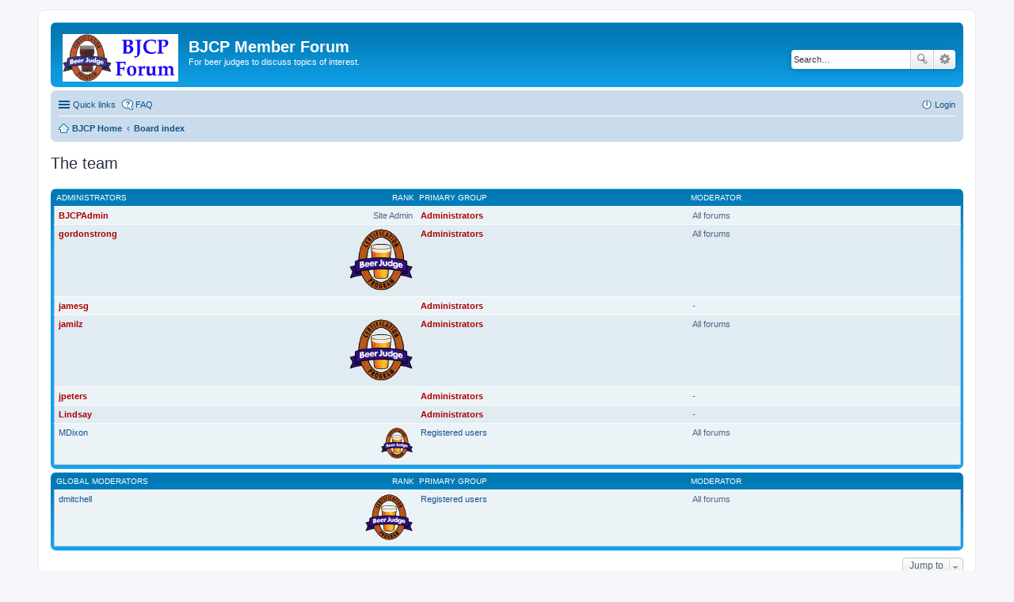

--- FILE ---
content_type: text/html; charset=UTF-8
request_url: https://forum.bjcp.org/memberlist.php?mode=team&sid=03021abc424492f166dd6576b7f66fc1
body_size: 2991
content:
<!DOCTYPE html>
<html dir="ltr" lang="en-gb">
<head>
<meta charset="utf-8" />
<meta name="viewport" content="width=device-width, initial-scale=1" />

<title>BJCP Member Forum - The team</title>



<!--
	phpBB style name: prosilver
	Based on style:   prosilver (this is the default phpBB3 style)
	Original author:  Tom Beddard ( http://www.subBlue.com/ )
	Modified by:
-->

<link href="./styles/prosilver/theme/stylesheet.css?assets_version=11" rel="stylesheet">
<link href="./styles/prosilver/theme/en/stylesheet.css?assets_version=11" rel="stylesheet">
<link href="./styles/prosilver/theme/responsive.css?assets_version=11" rel="stylesheet" media="all and (max-width: 700px)">



<!--[if lte IE 9]>
	<link href="./styles/prosilver/theme/tweaks.css?assets_version=11" rel="stylesheet">
<![endif]-->





</head>
<body id="phpbb" class="nojs notouch section-memberlist ltr ">


<div id="wrap">
	<a id="top" class="anchor" accesskey="t"></a>
	<div id="page-header">
		<div class="headerbar" role="banner">
			<div class="inner">

			<div id="site-description">
				<a id="logo" class="logo" href="http://bjcp.org" title="BJCP Home"><span class="imageset site_logo"></span></a>
				<h1>BJCP Member Forum</h1>
				<p>For beer judges to discuss topics of interest.</p>
				<p class="skiplink"><a href="#start_here">Skip to content</a></p>
			</div>

									<div id="search-box" class="search-box search-header" role="search">
				<form action="./search.php?sid=70a33dab43df02b4b671e7a55815f97e" method="get" id="search">
				<fieldset>
					<input name="keywords" id="keywords" type="search" maxlength="128" title="Search for keywords" class="inputbox search tiny" size="20" value="" placeholder="Search…" />
					<button class="button icon-button search-icon" type="submit" title="Search">Search</button>
					<a href="./search.php?sid=70a33dab43df02b4b671e7a55815f97e" class="button icon-button search-adv-icon" title="Advanced search">Advanced search</a>
					<input type="hidden" name="sid" value="70a33dab43df02b4b671e7a55815f97e" />

				</fieldset>
				</form>
			</div>
			
			</div>
		</div>
				<div class="navbar" role="navigation">
	<div class="inner">

	<ul id="nav-main" class="linklist bulletin" role="menubar">

		<li id="quick-links" class="small-icon responsive-menu dropdown-container" data-skip-responsive="true">
			<a href="#" class="responsive-menu-link dropdown-trigger">Quick links</a>
			<div class="dropdown hidden">
				<div class="pointer"><div class="pointer-inner"></div></div>
				<ul class="dropdown-contents" role="menu">
					
											<li class="separator"></li>
																								<li class="small-icon icon-search-unanswered"><a href="./search.php?search_id=unanswered&amp;sid=70a33dab43df02b4b671e7a55815f97e" role="menuitem">Unanswered posts</a></li>
						<li class="small-icon icon-search-active"><a href="./search.php?search_id=active_topics&amp;sid=70a33dab43df02b4b671e7a55815f97e" role="menuitem">Active topics</a></li>
						<li class="separator"></li>
						<li class="small-icon icon-search"><a href="./search.php?sid=70a33dab43df02b4b671e7a55815f97e" role="menuitem">Search</a></li>
					
											<li class="separator"></li>
						<li class="small-icon icon-members"><a href="./memberlist.php?sid=70a33dab43df02b4b671e7a55815f97e" role="menuitem">Members</a></li>						<li class="small-icon icon-team"><a href="./memberlist.php?mode=team&amp;sid=70a33dab43df02b4b671e7a55815f97e" role="menuitem">The team</a></li>										<li class="separator"></li>

									</ul>
			</div>
		</li>

				<li class="small-icon icon-faq" data-skip-responsive="true"><a href="./faq.php?sid=70a33dab43df02b4b671e7a55815f97e" rel="help" title="Frequently Asked Questions" role="menuitem">FAQ</a></li>
						
			<li class="small-icon icon-logout rightside"  data-skip-responsive="true"><a href="./ucp.php?mode=login&amp;sid=70a33dab43df02b4b671e7a55815f97e" title="Login" accesskey="x" role="menuitem">Login</a></li>
						</ul>

	<ul id="nav-breadcrumbs" class="linklist navlinks" role="menubar">
						<li class="small-icon icon-home breadcrumbs">
			<span class="crumb" itemtype="http://data-vocabulary.org/Breadcrumb" itemscope=""><a href="http://bjcp.org" data-navbar-reference="home" itemprop="url"><span itemprop="title">BJCP Home</span></a></span>			
			<span class="crumb" itemtype="http://data-vocabulary.org/Breadcrumb" itemscope=""><a href="./index.php?sid=70a33dab43df02b4b671e7a55815f97e" accesskey="h" data-navbar-reference="index" itemprop="url"><span itemprop="title">Board index</span></a></span>
								</li>
		
					<li class="rightside responsive-search" style="display: none;"><a href="./search.php?sid=70a33dab43df02b4b671e7a55815f97e" title="View the advanced search options" role="menuitem">Search</a></li>
			</ul>

	</div>
</div>
	</div>

	
	<a id="start_here" class="anchor"></a>
	<div id="page-body" role="main">
		
		
<h2 class="solo">The team</h2>

<form method="post" action="">

<div class="forumbg forumbg-table">
	<div class="inner">

	<table class="table1" id="team">
	<thead>
	<tr>
		<th class="name" data-dfn="Rank, Username"><span class="rank-img">Rank&nbsp;</span><a href="./memberlist.php?mode=group&amp;g=2197&amp;sid=70a33dab43df02b4b671e7a55815f97e">Administrators</a></th>
		<th class="info">Primary group</th>
		<th class="info">Moderator</th>	</tr>
	</thead>
	<tbody>
	<tr class="bg1">
		<td><span class="rank-img">Site Admin</span><a href="./memberlist.php?mode=viewprofile&amp;u=2&amp;sid=70a33dab43df02b4b671e7a55815f97e" style="color: #AA0000;" class="username-coloured">BJCPAdmin</a></td>
		<td class="info">			<a style="font-weight: bold; color: #AA0000" href="./memberlist.php?mode=group&amp;g=2197&amp;sid=70a33dab43df02b4b671e7a55815f97e">Administrators</a>
			</td>
					<td class="info">All forums</td>
			</tr>
	<tr class="bg2">
		<td><span class="rank-img"><img src="./images/ranks/bjcpboard.gif" alt="BJCP Board Member" title="BJCP Board Member" /></span><a href="./memberlist.php?mode=viewprofile&amp;u=5&amp;sid=70a33dab43df02b4b671e7a55815f97e" style="color: #AA0000;" class="username-coloured">gordonstrong</a></td>
		<td class="info">			<a style="font-weight: bold; color: #AA0000" href="./memberlist.php?mode=group&amp;g=2197&amp;sid=70a33dab43df02b4b671e7a55815f97e">Administrators</a>
			</td>
					<td class="info">All forums</td>
			</tr>
	<tr class="bg1">
		<td><span class="rank-img"></span><a href="./memberlist.php?mode=viewprofile&amp;u=3314&amp;sid=70a33dab43df02b4b671e7a55815f97e" style="color: #AA0000;" class="username-coloured">jamesg</a></td>
		<td class="info">			<a style="font-weight: bold; color: #AA0000" href="./memberlist.php?mode=group&amp;g=2197&amp;sid=70a33dab43df02b4b671e7a55815f97e">Administrators</a>
			</td>
					<td class="info">-</td>
			</tr>
	<tr class="bg2">
		<td><span class="rank-img"><img src="./images/ranks/bjcpboard.gif" alt="BJCP Board Member" title="BJCP Board Member" /></span><a href="./memberlist.php?mode=viewprofile&amp;u=3&amp;sid=70a33dab43df02b4b671e7a55815f97e" style="color: #AA0000;" class="username-coloured">jamilz</a></td>
		<td class="info">			<a style="font-weight: bold; color: #AA0000" href="./memberlist.php?mode=group&amp;g=2197&amp;sid=70a33dab43df02b4b671e7a55815f97e">Administrators</a>
			</td>
					<td class="info">All forums</td>
			</tr>
	<tr class="bg1">
		<td><span class="rank-img"></span><a href="./memberlist.php?mode=viewprofile&amp;u=3822&amp;sid=70a33dab43df02b4b671e7a55815f97e" style="color: #AA0000;" class="username-coloured">jpeters</a></td>
		<td class="info">			<a style="font-weight: bold; color: #AA0000" href="./memberlist.php?mode=group&amp;g=2197&amp;sid=70a33dab43df02b4b671e7a55815f97e">Administrators</a>
			</td>
					<td class="info">-</td>
			</tr>
	<tr class="bg2">
		<td><span class="rank-img"></span><a href="./memberlist.php?mode=viewprofile&amp;u=3604&amp;sid=70a33dab43df02b4b671e7a55815f97e" style="color: #AA0000;" class="username-coloured">Lindsay</a></td>
		<td class="info">			<a style="font-weight: bold; color: #AA0000" href="./memberlist.php?mode=group&amp;g=2197&amp;sid=70a33dab43df02b4b671e7a55815f97e">Administrators</a>
			</td>
					<td class="info">-</td>
			</tr>
	<tr class="bg1">
		<td><span class="rank-img"><img src="./images/ranks/bjcpjudge.gif" alt="BJCP Judge" title="BJCP Judge" /></span><a href="./memberlist.php?mode=viewprofile&amp;u=69&amp;sid=70a33dab43df02b4b671e7a55815f97e" class="username">MDixon</a></td>
		<td class="info">			<a href="./memberlist.php?mode=group&amp;g=2194&amp;sid=70a33dab43df02b4b671e7a55815f97e">Registered users</a>
			</td>
					<td class="info">All forums</td>
			</tr>
	</tbody>
	</table>
	
	</div>
</div>
<div class="forumbg forumbg-table">
	<div class="inner">

	<table class="table1" id="team">
	<thead>
	<tr>
		<th class="name" data-dfn="Rank, Username"><span class="rank-img">Rank&nbsp;</span><a href="./memberlist.php?mode=group&amp;g=2196&amp;sid=70a33dab43df02b4b671e7a55815f97e">Global moderators</a></th>
		<th class="info">Primary group</th>
		<th class="info">Moderator</th>	</tr>
	</thead>
	<tbody>
	<tr class="bg1">
		<td><span class="rank-img"><img src="./images/ranks/bjcpofficer.gif" alt="BJCP Officer" title="BJCP Officer" /></span><a href="./memberlist.php?mode=viewprofile&amp;u=3671&amp;sid=70a33dab43df02b4b671e7a55815f97e" class="username">dmitchell</a></td>
		<td class="info">			<a href="./memberlist.php?mode=group&amp;g=2194&amp;sid=70a33dab43df02b4b671e7a55815f97e">Registered users</a>
			</td>
					<td class="info">All forums</td>
			</tr>
	</tbody>
	</table>
	
	</div>
</div>

</form>




	<div class="dropdown-container dropdown-container-right dropdown-up dropdown-left dropdown-button-control" id="jumpbox">
		<span title="Jump to" class="dropdown-trigger button dropdown-select">
			Jump to		</span>
		<div class="dropdown hidden">
			<div class="pointer"><div class="pointer-inner"></div></div>
			<ul class="dropdown-contents">
																			<li><a href="./viewforum.php?f=57&amp;sid=70a33dab43df02b4b671e7a55815f97e">General</a></li>
																<li>&nbsp; &nbsp;<a href="./viewforum.php?f=2&amp;sid=70a33dab43df02b4b671e7a55815f97e">Announcements</a></li>
																<li>&nbsp; &nbsp;<a href="./viewforum.php?f=64&amp;sid=70a33dab43df02b4b671e7a55815f97e">2015 Style Guidelines Announcements</a></li>
																<li>&nbsp; &nbsp;<a href="./viewforum.php?f=63&amp;sid=70a33dab43df02b4b671e7a55815f97e">2014 Draft Style Guidelines Announcements</a></li>
										</ul>
		</div>
	</div>

			</div>


<div id="page-footer" role="contentinfo">
	<div class="navbar" role="navigation">
	<div class="inner">

	<ul id="nav-footer" class="linklist bulletin" role="menubar">
		<li class="small-icon icon-home breadcrumbs">
			<span class="crumb"><a href="http://bjcp.org" data-navbar-reference="home">BJCP Home</a></span>						<span class="crumb"><a href="./index.php?sid=70a33dab43df02b4b671e7a55815f97e" data-navbar-reference="index">Board index</a></span>
					</li>
		
				<li class="rightside">All times are <abbr title="UTC-5">UTC-05:00</abbr></li>
							<li class="small-icon icon-delete-cookies rightside"><a href="./ucp.php?mode=delete_cookies&amp;sid=70a33dab43df02b4b671e7a55815f97e" data-ajax="true" data-refresh="true" role="menuitem">Delete all board cookies</a></li>
			<li class="small-icon icon-members rightside" data-last-responsive="true"><a href="./memberlist.php?sid=70a33dab43df02b4b671e7a55815f97e" title="View complete list of members" role="menuitem">Members</a></li>						<li class="small-icon icon-team rightside" data-last-responsive="true"><a href="./memberlist.php?mode=team&amp;sid=70a33dab43df02b4b671e7a55815f97e" role="menuitem">The team</a></li>					</ul>

	</div>
</div>

	<div class="copyright">
				Powered by <a href="https://www.phpbb.com/">phpBB</a>&reg; Forum Software &copy; phpBB Limited
						<br />GZIP: Off			</div>

	<div id="darkenwrapper" data-ajax-error-title="AJAX error" data-ajax-error-text="Something went wrong when processing your request." data-ajax-error-text-abort="User aborted request." data-ajax-error-text-timeout="Your request timed out; please try again." data-ajax-error-text-parsererror="Something went wrong with the request and the server returned an invalid reply.">
		<div id="darken">&nbsp;</div>
	</div>

	<div id="phpbb_alert" class="phpbb_alert" data-l-err="Error" data-l-timeout-processing-req="Request timed out.">
		<a href="#" class="alert_close"></a>
		<h3 class="alert_title">&nbsp;</h3><p class="alert_text"></p>
	</div>
	<div id="phpbb_confirm" class="phpbb_alert">
		<a href="#" class="alert_close"></a>
		<div class="alert_text"></div>
	</div>
</div>

</div>

<div>
	<a id="bottom" class="anchor" accesskey="z"></a>
	</div>

<script type="aff4a48472c96a7ad4eabeba-text/javascript" src="./assets/javascript/jquery.min.js?assets_version=11"></script>
<script type="aff4a48472c96a7ad4eabeba-text/javascript" src="./assets/javascript/core.js?assets_version=11"></script>


<script type="aff4a48472c96a7ad4eabeba-text/javascript" src="./styles/prosilver/template/forum_fn.js?assets_version=11"></script>

<script type="aff4a48472c96a7ad4eabeba-text/javascript" src="./styles/prosilver/template/ajax.js?assets_version=11"></script>




<script src="/cdn-cgi/scripts/7d0fa10a/cloudflare-static/rocket-loader.min.js" data-cf-settings="aff4a48472c96a7ad4eabeba-|49" defer></script><script defer src="https://static.cloudflareinsights.com/beacon.min.js/vcd15cbe7772f49c399c6a5babf22c1241717689176015" integrity="sha512-ZpsOmlRQV6y907TI0dKBHq9Md29nnaEIPlkf84rnaERnq6zvWvPUqr2ft8M1aS28oN72PdrCzSjY4U6VaAw1EQ==" data-cf-beacon='{"version":"2024.11.0","token":"1af0c875f10e42998c5d13a14afe3ff4","r":1,"server_timing":{"name":{"cfCacheStatus":true,"cfEdge":true,"cfExtPri":true,"cfL4":true,"cfOrigin":true,"cfSpeedBrain":true},"location_startswith":null}}' crossorigin="anonymous"></script>
</body>
</html>
